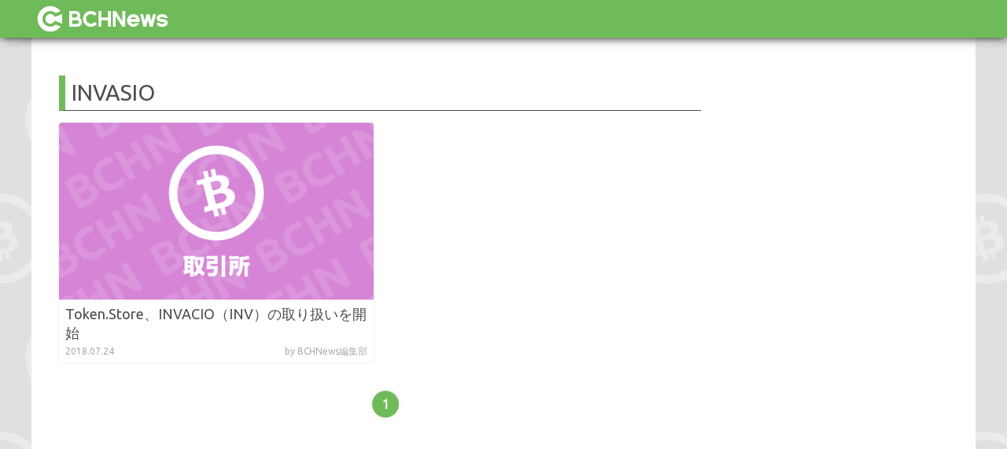

--- FILE ---
content_type: text/html; charset=UTF-8
request_url: https://bchnews.jp/tag/invasio
body_size: 5278
content:
<!DOCTYPE html>
<html>
<head>
	<!-- googleアドセンス  -->
	<script async src="//pagead2.googlesyndication.com/pagead/js/adsbygoogle.js"></script>
	<script>
	     (adsbygoogle = window.adsbygoogle || []).push({
	          google_ad_client: "ca-pub-5803696211981086",
	          enable_page_level_ads: true
	     });
	</script>

	<meta charset="utf-8" />
	<meta name="viewport" content="width=device-width,initial-scale=1">

	<link rel="shortcut icon"  href="/favicon.ico"/>
	<link rel="apple-touch-icon" href="/apple-touch-icon.png">
	<link rel="mask-icon" sizes="any" href="/BCHNews_green_icon.svg" color="#4E833E">

	<link rel="stylesheet" href="https://bchnews.jp/wp-content/themes/bitcoin-cash-news/css/style.css" >

	<!--Ubuntuをwebfontとして読み込む-->
	<link href="https://fonts.googleapis.com/css?family=Ubuntu" rel="stylesheet">
	<!--スライダーのプラグインslick用のcss-->
	<link rel="stylesheet" type="text/css" href="https://bchnews.jp/wp-content/themes/bitcoin-cash-news/slick/slick.css"/>
  	<link rel="stylesheet" type="text/css" href="https://bchnews.jp/wp-content/themes/bitcoin-cash-news/slick/slick-theme.css"/>

  	<!-- ソースコード表示用のcode-prettify読み込み -->
  	<script src="https://cdn.rawgit.com/google/code-prettify/master/loader/run_prettify.js"></script>

	<!-- Twitterカードの設定 -->
	
	<!-- 年の取得用関数 -->
	<script type="text/javascript">
	function ShowNowYear() {
	   var now = new Date();
	   var year = now.getFullYear();
	   document.write(year);
	}
	</script>
	
			<!-- Global site tag (gtag.js) - Google Analytics -->
		<script async src="https://www.googletagmanager.com/gtag/js?id=UA-122943550-1"></script>
		<script>
		  window.dataLayer = window.dataLayer || [];
		  function gtag(){dataLayer.push(arguments);}
		  gtag('js', new Date());

		  gtag('config', 'UA-122943550-1');
		</script>
	
	<title>INVASIO | BCHNews</title>
<link rel='dns-prefetch' href='//s.w.org' />
<link rel="alternate" type="application/rss+xml" title="BCHNews &raquo; INVASIO タグのフィード" href="https://bchnews.jp/tag/invasio/feed" />
		<script type="text/javascript">
			window._wpemojiSettings = {"baseUrl":"https:\/\/s.w.org\/images\/core\/emoji\/13.0.1\/72x72\/","ext":".png","svgUrl":"https:\/\/s.w.org\/images\/core\/emoji\/13.0.1\/svg\/","svgExt":".svg","source":{"concatemoji":"https:\/\/bchnews.jp\/wp-includes\/js\/wp-emoji-release.min.js?ver=5.6.2"}};
			!function(e,a,t){var n,r,o,i=a.createElement("canvas"),p=i.getContext&&i.getContext("2d");function s(e,t){var a=String.fromCharCode;p.clearRect(0,0,i.width,i.height),p.fillText(a.apply(this,e),0,0);e=i.toDataURL();return p.clearRect(0,0,i.width,i.height),p.fillText(a.apply(this,t),0,0),e===i.toDataURL()}function c(e){var t=a.createElement("script");t.src=e,t.defer=t.type="text/javascript",a.getElementsByTagName("head")[0].appendChild(t)}for(o=Array("flag","emoji"),t.supports={everything:!0,everythingExceptFlag:!0},r=0;r<o.length;r++)t.supports[o[r]]=function(e){if(!p||!p.fillText)return!1;switch(p.textBaseline="top",p.font="600 32px Arial",e){case"flag":return s([127987,65039,8205,9895,65039],[127987,65039,8203,9895,65039])?!1:!s([55356,56826,55356,56819],[55356,56826,8203,55356,56819])&&!s([55356,57332,56128,56423,56128,56418,56128,56421,56128,56430,56128,56423,56128,56447],[55356,57332,8203,56128,56423,8203,56128,56418,8203,56128,56421,8203,56128,56430,8203,56128,56423,8203,56128,56447]);case"emoji":return!s([55357,56424,8205,55356,57212],[55357,56424,8203,55356,57212])}return!1}(o[r]),t.supports.everything=t.supports.everything&&t.supports[o[r]],"flag"!==o[r]&&(t.supports.everythingExceptFlag=t.supports.everythingExceptFlag&&t.supports[o[r]]);t.supports.everythingExceptFlag=t.supports.everythingExceptFlag&&!t.supports.flag,t.DOMReady=!1,t.readyCallback=function(){t.DOMReady=!0},t.supports.everything||(n=function(){t.readyCallback()},a.addEventListener?(a.addEventListener("DOMContentLoaded",n,!1),e.addEventListener("load",n,!1)):(e.attachEvent("onload",n),a.attachEvent("onreadystatechange",function(){"complete"===a.readyState&&t.readyCallback()})),(n=t.source||{}).concatemoji?c(n.concatemoji):n.wpemoji&&n.twemoji&&(c(n.twemoji),c(n.wpemoji)))}(window,document,window._wpemojiSettings);
		</script>
		<style type="text/css">
img.wp-smiley,
img.emoji {
	display: inline !important;
	border: none !important;
	box-shadow: none !important;
	height: 1em !important;
	width: 1em !important;
	margin: 0 .07em !important;
	vertical-align: -0.1em !important;
	background: none !important;
	padding: 0 !important;
}
</style>
	<link rel='stylesheet' id='wp-block-library-css'  href='https://bchnews.jp/wp-includes/css/dist/block-library/style.min.css?ver=5.6.2' type='text/css' media='all' />
<link rel="https://api.w.org/" href="https://bchnews.jp/wp-json/" /><link rel="alternate" type="application/json" href="https://bchnews.jp/wp-json/wp/v2/tags/110" /><link rel="EditURI" type="application/rsd+xml" title="RSD" href="https://bchnews.jp/xmlrpc.php?rsd" />
<link rel="wlwmanifest" type="application/wlwmanifest+xml" href="https://bchnews.jp/wp-includes/wlwmanifest.xml" /> 
<meta name="generator" content="WordPress 5.6.2" />
<!-- ## NXS/OG ## --><!-- ## NXSOGTAGS ## --><!-- ## NXS/OG ## -->
	<meta name="description" content="INVASIOの記事一覧です。" />
<meta name="keyword" content="BCHNews,暗号通貨,仮想通貨,BitcoinCash,BCH,News,ニュース,INVASIO" />
</head>
<body>
	<header>
		<div>
			<a href="https://bchnews.jp/">
				<img src="https://bchnews.jp/wp-content/themes/bitcoin-cash-news/img/BCHNews_white_yoko.svg">
				<!-- <p>BCHN</p> -->
			</a>

			<!--  -->
		</div>
		<!--ハンバーガーメニューの挿入ここから-->
		<div id="nav-drawer">
			<input id="nav-input" type="checkbox" class="nav-unshown">
			<label id="nav-open" for="nav-input"><span></span></label>
			<label class="nav-unshown" id="nav-close" for="nav-input"></label>
			<div id="nav-content"></div>
		</div>
		<!--ハンバーガーメニューの挿入ここまで
			ページ下部にスクリプトの追加もあり！-->
	</header>

	<div class="container">
	<div class="container">
		<div class="no_frontispiece"></div>
		<div class="contents">
			<!--メインとなる部分左カラム-->
			<main>
				<div class="searchresult_title">
					<h1>INVASIO</h1>
				</div>
				
				<div class="article_element"><a href="https://bchnews.jp/bitcoincashnews-e/363"><div><img src="https://bchnews.jp/wp-content/uploads/2018/08/ex-08.png"><h1>Token.Store、INVACIO（INV）の取り扱いを開始</h1><p class="date">2018.07.24</p><p class="reporter">by BCHNews編集部</p></div></a></div>
				<div class="pagenum">
					<ul class="page_navi">
	<li class="current"><span>1</span></li>
</ul>
				</div>
				<div class="ad_phone_area">	<div class="ad_phone"><div><div class="textwidget custom-html-widget"><script async src="//pagead2.googlesyndication.com/pagead/js/adsbygoogle.js"></script>
<!-- SideBar-Top -->
<ins class="adsbygoogle"
     style="display:block"
     data-ad-client="ca-pub-5803696211981086"
     data-ad-slot="4785329533"
     data-ad-format="auto"
     data-full-width-responsive="true"></ins>
<script>
(adsbygoogle = window.adsbygoogle || []).push({});
</script></div></div></div><div class="ad_phone"><div><div class="textwidget custom-html-widget"><script async src="//pagead2.googlesyndication.com/pagead/js/adsbygoogle.js"></script>
<!-- SideBar-Top -->
<ins class="adsbygoogle"
     style="display:block"
     data-ad-client="ca-pub-5803696211981086"
     data-ad-slot="4785329533"
     data-ad-format="auto"
     data-full-width-responsive="true"></ins>
<script>
(adsbygoogle = window.adsbygoogle || []).push({});
</script></div></div></div></div>			</main>
			<!--ナビゲーションに該当する部分右カラム-->
<nav>
	<div class="ad">
		<div><div class="textwidget custom-html-widget"><script async src="//pagead2.googlesyndication.com/pagead/js/adsbygoogle.js"></script>
<!-- SideBar-Top -->
<ins class="adsbygoogle"
     style="display:block"
     data-ad-client="ca-pub-5803696211981086"
     data-ad-slot="4785329533"
     data-ad-format="auto"
     data-full-width-responsive="true"></ins>
<script>
(adsbygoogle = window.adsbygoogle || []).push({});
</script></div></div>	</div>

	<div class="nav_link">
		<div><form role="search" method="get" id="searchform" action="/">
	<dl class="search1">
		<dt><input type="text" name="s" value="" placeholder="キーワード検索" /></dt>
		<input type="hidden" name="post_type" value="post">
		<dd><button><span></span></button></dd>
	</dl>
</form></div><div><h1>TOP</h1>            <ul class="nav_category">
                <li>
                    <a href="https://bchnews.jp/">
                        TOP
                    </a>
                </li>
            </ul>
        </div><h1>カテゴリ</h1>         	<ul class="nav_category">
         							<li>
						<a href="https://bchnews.jp/category/news">
							ニュース						</a>
					</li>
									<li>
						<a href="https://bchnews.jp/category/technology">
							テクノロジー						</a>
					</li>
									<li>
						<a href="https://bchnews.jp/category/interview">
							インタビュー						</a>
					</li>
									<li>
						<a href="https://bchnews.jp/category/bitcoin-cash">
							ビットコインキャッシュ						</a>
					</li>
									<li>
						<a href="https://bchnews.jp/category/altcoin">
							アルトコイン						</a>
					</li>
									<li>
						<a href="https://bchnews.jp/category/exchange">
							取引所						</a>
					</li>
									<li>
						<a href="https://bchnews.jp/category/ico">
							ICO						</a>
					</li>
									<li>
						<a href="https://bchnews.jp/category/exchange/new-listed">
							新規上場						</a>
					</li>
									<li>
						<a href="https://bchnews.jp/category/altcoin/update">
							アップデート						</a>
					</li>
									<li>
						<a href="https://bchnews.jp/category/technology/bot-develop">
							bot開発						</a>
					</li>
							</ul>
		<h1>タグ</h1>         	<ul class="nav_tag">
         							<li>
						<a href="https://bchnews.jp/tag/mercatox">
							MERCATOX						</a>
					</li>
									<li>
						<a href="https://bchnews.jp/tag/crex24">
							Crex24						</a>
					</li>
									<li>
						<a href="https://bchnews.jp/tag/bitcoincash">
							BitcoinCash						</a>
					</li>
									<li>
						<a href="https://bchnews.jp/tag/bch">
							BCH						</a>
					</li>
									<li>
						<a href="https://bchnews.jp/tag/idex">
							IDEX						</a>
					</li>
									<li>
						<a href="https://bchnews.jp/tag/latoken">
							LATOKEN						</a>
					</li>
									<li>
						<a href="https://bchnews.jp/tag/bitebtc">
							BiteBTC						</a>
					</li>
									<li>
						<a href="https://bchnews.jp/tag/cryptobridge">
							CryptoBridge						</a>
					</li>
									<li>
						<a href="https://bchnews.jp/tag/hotbit">
							Hotbit						</a>
					</li>
									<li>
						<a href="https://bchnews.jp/tag/exrates">
							Exrates						</a>
					</li>
									<li>
						<a href="https://bchnews.jp/tag/ddex">
							DDEX						</a>
					</li>
									<li>
						<a href="https://bchnews.jp/tag/bitmart">
							BitMart						</a>
					</li>
									<li>
						<a href="https://bchnews.jp/tag/sistemkoin">
							SistemKoin						</a>
					</li>
									<li>
						<a href="https://bchnews.jp/tag/bittrex">
							Bittrex						</a>
					</li>
									<li>
						<a href="https://bchnews.jp/tag/tradesatoshi">
							TradeSatoshi						</a>
					</li>
									<li>
						<a href="https://bchnews.jp/tag/cryptopia">
							Cryptopia						</a>
					</li>
									<li>
						<a href="https://bchnews.jp/tag/coinbene">
							CoinBene						</a>
					</li>
									<li>
						<a href="https://bchnews.jp/tag/lisk">
							Lisk						</a>
					</li>
									<li>
						<a href="https://bchnews.jp/tag/bitforex">
							BitForex						</a>
					</li>
									<li>
						<a href="https://bchnews.jp/tag/btc">
							BTC						</a>
					</li>
							</ul>
            <a href="https://bchnews.jp/taglist">タグの一覧 >></a>
			</div>
	<div class="sns_follow">
		<div><h1>フォローする</h1>                    <a class="twitter" href="https://twitter.com/intent/follow?screen_name=bchnews_jp" target="_blank">
                <i class="blogicon-twitter lg"></i>
                <img src="https://bchnews.jp/wp-content/themes/bitcoin-cash-news/img/twitter.png">
            </a>
        
        
		</div>	</div>
	<div class="nav_article">
		<div><h1>新着記事</h1><div class="nav_article_element"><a href="https://bchnews.jp/bitcoincashnews-e/6803"><div><img src="https://bchnews.jp/wp-content/uploads/2018/12/593bbdfc46bf0868c608f4e64ef7a41e.png"><h1>BCH DevsがIPFSに基づいた双方向支払いのコンセプトを公開</h1><p class="date">2018.12.31</p><p class="reporter">by BCHNews編集部</p></div></a></div><div class="nav_article_element"><a href="https://bchnews.jp/bitcoincashnews-e/7016"><div><img src="https://bchnews.jp/wp-content/uploads/2018/12/5829e77f2ebd1ce59966473bf492f314.png"><h1>Cashy &#8211; BitcoinCashネットワーク上で動くScriptContractsを記述するためのWebアプリケーション</h1><p class="date">2018.12.31</p><p class="reporter">by BCHNews編集部</p></div></a></div><div class="nav_article_element"><a href="https://bchnews.jp/bitcoincashnews-e/7013"><div><img src="https://bchnews.jp/wp-content/uploads/2018/12/8b5ba332ce97490801f85e16c1fd7506.png"><h1>Bchdが高速同期モードを搭載したクライアントと共に0.13.0-beta2をリリース</h1><p class="date">2018.12.30</p><p class="reporter">by BCHNews編集部</p></div></a></div></div>	</div>
	<div class="nav_article">
		<div><h1>人気記事</h1><div class="nav_article_element"><a href="https://bchnews.jp/bitcoincashnews-e/2985"><div><img src="https://bchnews.jp/wp-content/uploads/2018/10/fd3f251e25bcc1cde45cdc38cf838090.png"><h1>BCHによるベネズエラのアニマルシェルター支援活動</h1><p class="date">2018.10.17</p><p class="reporter">by BCHNews編集部</p></div></a></div><div class="nav_article_element"><a href="https://bchnews.jp/bitcoincashnews-e/800"><div><img src="https://bchnews.jp/wp-content/uploads/2018/09/altcoinDigest-8.png"><h1>8/6 アルトコイン &#8211; アップデート情報まとめ</h1><p class="date">2018.08.06</p><p class="reporter">by BCHNews編集部</p></div></a></div><div class="nav_article_element"><a href="https://bchnews.jp/bitcoincashnews-e/1722"><div><img src="https://bchnews.jp/wp-content/uploads/2018/09/1041663644323340289.png"><h1>ICON、3部構成からなるYellow Paperをリリース</h1><p class="date">2018.09.26</p><p class="reporter">by BCHNews編集部</p></div></a></div></div>	</div>
	<div class="ad">
		<div><div class="textwidget custom-html-widget"><script async src="//pagead2.googlesyndication.com/pagead/js/adsbygoogle.js"></script>
<!-- SideBar-Top -->
<ins class="adsbygoogle"
     style="display:block"
     data-ad-client="ca-pub-5803696211981086"
     data-ad-slot="4785329533"
     data-ad-format="auto"
     data-full-width-responsive="true"></ins>
<script>
(adsbygoogle = window.adsbygoogle || []).push({});
</script></div></div>	</div>
</nav>		</div>
	</div>
	<footer>
		<div>
			<div>
				<ul class="footer_category">
					<li>
						<a href="https://bchnews.jp/">
							TOP
						</a>
					</li>
									     			         								<li>
								<a href="https://bchnews.jp/category/news">
									ニュース								</a>
							</li>
													<li>
								<a href="https://bchnews.jp/category/technology">
									テクノロジー								</a>
							</li>
													<li>
								<a href="https://bchnews.jp/category/interview">
									インタビュー								</a>
							</li>
													<li>
								<a href="https://bchnews.jp/category/bitcoin-cash">
									ビットコインキャッシュ								</a>
							</li>
													<li>
								<a href="https://bchnews.jp/category/altcoin">
									アルトコイン								</a>
							</li>
													<li>
								<a href="https://bchnews.jp/category/exchange">
									取引所								</a>
							</li>
													<li>
								<a href="https://bchnews.jp/category/ico">
									ICO								</a>
							</li>
													<li>
								<a href="https://bchnews.jp/category/exchange/new-listed">
									新規上場								</a>
							</li>
													<li>
								<a href="https://bchnews.jp/category/altcoin/update">
									アップデート								</a>
							</li>
													<li>
								<a href="https://bchnews.jp/category/technology/bot-develop">
									bot開発								</a>
							</li>
															</ul>
				<ul class="footer_category">
					<li>
						<a href="https://bchnews.jp/about">
							BCHNewsとは						</a>
					</li>
					<li>
						<a href="https://bchnews.jp/company">
							運営情報						</a>
					</li>
					<li>
						<a href="https://bchnews.jp/contact">
							お問い合わせ						</a>
					</li>
				</ul>
													<ul class="footer_tag">
		         									<li>
								<a href="https://bchnews.jp/tag/mercatox">
									MERCATOX								</a>
							</li>
													<li>
								<a href="https://bchnews.jp/tag/crex24">
									Crex24								</a>
							</li>
													<li>
								<a href="https://bchnews.jp/tag/bitcoincash">
									BitcoinCash								</a>
							</li>
													<li>
								<a href="https://bchnews.jp/tag/bch">
									BCH								</a>
							</li>
													<li>
								<a href="https://bchnews.jp/tag/idex">
									IDEX								</a>
							</li>
													<li>
								<a href="https://bchnews.jp/tag/latoken">
									LATOKEN								</a>
							</li>
													<li>
								<a href="https://bchnews.jp/tag/bitebtc">
									BiteBTC								</a>
							</li>
													<li>
								<a href="https://bchnews.jp/tag/cryptobridge">
									CryptoBridge								</a>
							</li>
													<li>
								<a href="https://bchnews.jp/tag/hotbit">
									Hotbit								</a>
							</li>
													<li>
								<a href="https://bchnews.jp/tag/exrates">
									Exrates								</a>
							</li>
													<li>
								<a href="https://bchnews.jp/tag/ddex">
									DDEX								</a>
							</li>
													<li>
								<a href="https://bchnews.jp/tag/bitmart">
									BitMart								</a>
							</li>
													<li>
								<a href="https://bchnews.jp/tag/sistemkoin">
									SistemKoin								</a>
							</li>
													<li>
								<a href="https://bchnews.jp/tag/bittrex">
									Bittrex								</a>
							</li>
													<li>
								<a href="https://bchnews.jp/tag/tradesatoshi">
									TradeSatoshi								</a>
							</li>
													<li>
								<a href="https://bchnews.jp/tag/cryptopia">
									Cryptopia								</a>
							</li>
													<li>
								<a href="https://bchnews.jp/tag/coinbene">
									CoinBene								</a>
							</li>
													<li>
								<a href="https://bchnews.jp/tag/lisk">
									Lisk								</a>
							</li>
													<li>
								<a href="https://bchnews.jp/tag/bitforex">
									BitForex								</a>
							</li>
													<li>
								<a href="https://bchnews.jp/tag/btc">
									BTC								</a>
							</li>
											</ul>
							</div>
			<p>
				&copy;
				<script type="text/javascript">
				ShowNowYear();
				</script>
				 BCHNews All Rights Reserved.
			</p>
		</div>
	</footer>
	<!--スライダーのプラグインslick-->
	<script src="https://code.jquery.com/jquery-2.2.0.min.js" type="text/javascript"></script>
	<script src="https://bchnews.jp/wp-content/themes/bitcoin-cash-news/slick/slick.min.js" type="text/javascript" charset="utf-8"></script>
	<!--スライダーのプラグインslickの設定-->
	<script type="text/javascript" src="https://bchnews.jp/wp-content/themes/bitcoin-cash-news/js/mySlick.js"></script>
	<!--ハンバーガーメニューのスクリプト挿入-->
	<script type="text/javascript" src="https://bchnews.jp/wp-content/themes/bitcoin-cash-news/js/menu.js"></script>
</body>
</html>

--- FILE ---
content_type: text/html; charset=utf-8
request_url: https://www.google.com/recaptcha/api2/aframe
body_size: 268
content:
<!DOCTYPE HTML><html><head><meta http-equiv="content-type" content="text/html; charset=UTF-8"></head><body><script nonce="njGwLp2Wn9MV_Fv0BissxQ">/** Anti-fraud and anti-abuse applications only. See google.com/recaptcha */ try{var clients={'sodar':'https://pagead2.googlesyndication.com/pagead/sodar?'};window.addEventListener("message",function(a){try{if(a.source===window.parent){var b=JSON.parse(a.data);var c=clients[b['id']];if(c){var d=document.createElement('img');d.src=c+b['params']+'&rc='+(localStorage.getItem("rc::a")?sessionStorage.getItem("rc::b"):"");window.document.body.appendChild(d);sessionStorage.setItem("rc::e",parseInt(sessionStorage.getItem("rc::e")||0)+1);localStorage.setItem("rc::h",'1768404533762');}}}catch(b){}});window.parent.postMessage("_grecaptcha_ready", "*");}catch(b){}</script></body></html>

--- FILE ---
content_type: image/svg+xml
request_url: https://bchnews.jp/wp-content/themes/bitcoin-cash-news/img/search.svg
body_size: 658
content:
<svg xmlns="http://www.w3.org/2000/svg" viewBox="0 0 128.86 128.86"><defs><style>.cls-1{fill:#4e4d4d;}</style></defs><title>アセット 8</title><g id="レイヤー_2" data-name="レイヤー 2"><g id="レイヤー_1-2" data-name="レイヤー 1"><path class="cls-1" d="M49.43,98.85A49.43,49.43,0,1,1,98.85,49.43,49.48,49.48,0,0,1,49.43,98.85Zm0-81.85A32.43,32.43,0,1,0,81.85,49.43,32.47,32.47,0,0,0,49.43,17Z"/><rect class="cls-1" x="97.54" y="82.28" width="17" height="47.53" transform="translate(-43.92 106.04) rotate(-45)"/><rect class="cls-1" x="85.13" y="75.07" width="10" height="30.13" transform="translate(-37.33 90.13) rotate(-45)"/></g></g></svg>

--- FILE ---
content_type: application/javascript; charset=utf-8
request_url: https://bchnews.jp/wp-content/themes/bitcoin-cash-news/js/mySlick.js
body_size: 281
content:
$(document).ready(function(){
	$('.slider').slick({
		autoplay: true,
		autoplaySpeed: 3000,
		accessibility: true,
		arrows: false,
		centerMode: true,
		centerPadding: '0px',
		dots: true,
		focusOnSelect: true,
		slidesToShow: 2,
		variableWidth: true,
		responsive: [
			{
				breakpoint: 799,
				settings: {
					arrows: false,
					centerMode: true,
					centerPadding: '0px',
					slidesToShow: 2,
					dots: false,
				}
			},
			{
				breakpoint: 1,
				settings: {
					arrows: false,
					centerMode: true,
					centerPadding: '0px',
					slidesToShow: 1
				}
			}
		]
	});
});

--- FILE ---
content_type: application/javascript; charset=utf-8
request_url: https://bchnews.jp/wp-content/themes/bitcoin-cash-news/js/menu.js
body_size: 159
content:

$(function(){
	$("#nav-drawer").click(function(){
		if($("#nav-input").prop('checked') == true){
			$("nav").addClass("nav_visible");
		} else {
			$("nav").removeClass("nav_visible");
		};
	});
});